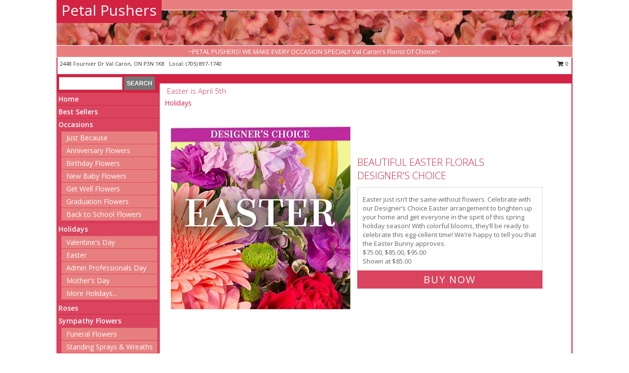

--- FILE ---
content_type: text/html; charset=UTF-8
request_url: https://www.petalpushersvalcaron.ca/easter-flowers.php
body_size: 16640
content:
		<!DOCTYPE html>
		<html xmlns="http://www.w3.org/1999/xhtml" xml:lang="en" lang="en" xmlns:fb="http://www.facebook.com/2008/fbml">
		<head>
			<title>Easter Flowers Val Caron, ON | Petal Pushers</title>
            <meta http-equiv="Content-Type" content="text/html; charset=UTF-8" />
            <meta name="description" content = "Easter Flowers from Petal Pushers - your local Val Caron, ON Florist &amp;amp; Flower Shop. Order Easter Flowers directly from Petal Pushers - your local Val Caron, ON florist and flower shop to save time and money." />
            <meta name="keywords" content = "Petal Pushers, Val Caron, ON, ON, easter, easter celebration, easter holiday, flowers, florist, flower shop" />

            <meta property="og:title" content="Petal Pushers" />
            <meta property="og:description" content="Easter Flowers from Petal Pushers - your local Val Caron, ON Florist &amp;amp; Flower Shop. Order Easter Flowers directly from Petal Pushers - your local Val Caron, ON florist and flower shop to save time and money." />
            <meta property="og:type" content="company" />
            <meta property="og:url" content="https://www.petalpushersvalcaron.ca/easter-flowers.php" />
            <meta property="og:site_name" content="Petal Pushers" >
            <meta property="og:image" content="">
            <meta property="og:image:secure_url" content="" >
            <meta property="fb:admins" content="1379470747" />
            <meta name="viewport" content="width=device-width, initial-scale=1">
            <link rel="apple-touch-icon" href="https://cdn.myfsn.com/myfsn/images/touch-icons/apple-touch-icon.png" />
            <link rel="apple-touch-icon" sizes="120x120" href="https://cdn.myfsn.com/myfsn/images/touch-icons/apple-touch-icon-120x120.png" />
            <link rel="apple-touch-icon" sizes="152x152" href="https://cdn.myfsn.com/myfsn/images/touch-icons/apple-touch-icon-152x152.png" />
            <link rel="apple-touch-icon" sizes="167x167" href="https://cdn.myfsn.com/myfsn/images/touch-icons/apple-touch-icon-167x167.png" />
            <link rel="apple-touch-icon" sizes="180x180" href="https://cdn.myfsn.com/myfsn/images/touch-icons/apple-touch-icon-180x180.png" />
            <link rel="icon" sizes="192x192" href="https://cdn.myfsn.com/myfsn/images/touch-icons/touch-icon-192x192.png">
			<link href="https://fonts.googleapis.com/css?family=Open+Sans:300,400,600&display=swap" rel="stylesheet" media="print" onload="this.media='all'; this.onload=null;" type="text/css">
			<link href="https://cdn.myfsn.com/js/jquery/slicknav/slicknav.min.css" rel="stylesheet" media="print" onload="this.media='all'; this.onload=null;" type="text/css">
			<link href="https://cdn.myfsn.com/js/jquery/jquery-ui-1.13.1-myfsn/jquery-ui.min.css" rel="stylesheet" media="print" onload="this.media='all'; this.onload=null;" type="text/css">
			<link href="https://cdn.myfsn.com/css/myfsn/base.css?v=191" rel="stylesheet" type="text/css">
			            <link rel="stylesheet" href="https://cdnjs.cloudflare.com/ajax/libs/font-awesome/5.15.4/css/all.min.css" media="print" onload="this.media='all'; this.onload=null;" type="text/css" integrity="sha384-DyZ88mC6Up2uqS4h/KRgHuoeGwBcD4Ng9SiP4dIRy0EXTlnuz47vAwmeGwVChigm" crossorigin="anonymous">
            <link href="https://cdn.myfsn.com/css/myfsn/templates/standard/standard.css.php?v=191&color=melon" rel="stylesheet" type="text/css" />            <link href="https://cdn.myfsn.com/css/myfsn/stylesMobile.css.php?v=191&solidColor1=535353&solidColor2=535353&pattern=florish-bg.png&multiColor=0&color=melon&template=standardTemplate" rel="stylesheet" type="text/css" media="(max-width: 974px)">

            <link rel="stylesheet" href="https://cdn.myfsn.com/js/myfsn/front-end-dist/assets/layout-classic-Cq4XolPY.css" />
<link rel="modulepreload" href="https://cdn.myfsn.com/js/myfsn/front-end-dist/assets/layout-classic-V2NgZUhd.js" />
<script type="module" src="https://cdn.myfsn.com/js/myfsn/front-end-dist/assets/layout-classic-V2NgZUhd.js"></script>

            			<link rel="canonical" href="https://www.petalpushersvalcaron.ca/easter-flowers.php" />
			<script type="text/javascript" src="https://cdn.myfsn.com/js/jquery/jquery-3.6.0.min.js"></script>
                            <script type="text/javascript" src="https://cdn.myfsn.com/js/jquery/jquery-migrate-3.3.2.min.js"></script>
            
            <script defer type="text/javascript" src="https://cdn.myfsn.com/js/jquery/jquery-ui-1.13.1-myfsn/jquery-ui.min.js"></script>
            <script> jQuery.noConflict(); $j = jQuery; </script>
            <script>
                var _gaq = _gaq || [];
            </script>

			<script type="text/javascript" src="https://cdn.myfsn.com/js/jquery/slicknav/jquery.slicknav.min.js"></script>
			<script defer type="text/javascript" src="https://cdn.myfsn.com/js/myfsnProductInfo.js?v=191"></script>

        <!-- Upgraded to XHR based Google Analytics Code -->
                <script async src="https://www.googletagmanager.com/gtag/js?id=G-FZQ29HWLRR"></script>
        <script>
            window.dataLayer = window.dataLayer || [];
            function gtag(){dataLayer.push(arguments);}
            gtag('js', new Date());

                            gtag('config', 'G-FZQ29HWLRR');
                                gtag('config', 'G-EMLZ5PGJB1');
                        </script>
                    <script>
				function toggleHolidays(){
					$j(".hiddenHoliday").toggle();
				}
				
				function ping_url(a) {
					try { $j.ajax({ url: a, type: 'POST' }); }
					catch(ex) { }
					return true;
				}
				
				$j(function(){
					$j(".cartCount").append($j(".shoppingCartLink>a").text());
				});

			</script>
            <script type="text/javascript">
    (function(c,l,a,r,i,t,y){
        c[a]=c[a]||function(){(c[a].q=c[a].q||[]).push(arguments)};
        t=l.createElement(r);t.async=1;t.src="https://www.clarity.ms/tag/"+i;
        y=l.getElementsByTagName(r)[0];y.parentNode.insertBefore(t,y);
    })(window, document, "clarity", "script", "mn7l8a9ns4");
</script><!-- Google Tag Manager -->
<script>(function(w,d,s,l,i){w[l]=w[l]||[];w[l].push({'gtm.start':
new Date().getTime(),event:'gtm.js'});var f=d.getElementsByTagName(s)[0],
j=d.createElement(s),dl=l!='dataLayer'?'&l='+l:'';j.async=true;j.src=
'https://www.googletagmanager.com/gtm.js?id='+i+dl;f.parentNode.insertBefore(j,f);
})(window,document,'script','dataLayer','GTM-KD6CXH29');</script>
<!-- End Google Tag Manager -->
<!-- Google Tag Manager (noscript) -->
<noscript><iframe src="https://www.googletagmanager.com/ns.html?id=GTM-KD6CXH29"
height="0" width="0" style="display:none;visibility:hidden"></iframe></noscript>
<!-- End Google Tag Manager (noscript) -->            <script type="application/ld+json">{"@context":"https:\/\/schema.org","@type":"LocalBusiness","@id":"https:\/\/www.petalpushersvalcaron.ca","name":"Petal Pushers","telephone":"7058971740","email":"petalpushersvalcaron@yahoo.ca","url":"https:\/\/www.petalpushersvalcaron.ca","priceRange":"35 - 700","address":{"@type":"PostalAddress","streetAddress":"2448 Fournier Dr","addressLocality":"Val Caron","addressRegion":"ON","postalCode":"P3N 1K8","addressCountry":"CA"},"geo":{"@type":"GeoCoordinates","latitude":"46.59525","longitude":"-81.01833"},"image":"https:\/\/cdn.atwilltech.com\/myfsn\/images\/touch-icons\/touch-icon-192x192.png","openingHoursSpecification":[{"@type":"OpeningHoursSpecification","dayOfWeek":"Monday","opens":"09:00:00","closes":"18:00:00"},{"@type":"OpeningHoursSpecification","dayOfWeek":"Tuesday","opens":"09:00:00","closes":"18:00:00"},{"@type":"OpeningHoursSpecification","dayOfWeek":"Wednesday","opens":"09:00:00","closes":"18:00:00"},{"@type":"OpeningHoursSpecification","dayOfWeek":"Thursday","opens":"09:00:00","closes":"18:00:00"},{"@type":"OpeningHoursSpecification","dayOfWeek":"Friday","opens":"09:00:00","closes":"18:00:00"},{"@type":"OpeningHoursSpecification","dayOfWeek":"Saturday","opens":"09:00:00","closes":"15:00:00"},{"@type":"OpeningHoursSpecification","dayOfWeek":"Sunday","opens":"00:00","closes":"00:00"}],"specialOpeningHoursSpecification":[],"sameAs":["https:\/\/goo.gl\/maps\/shTV2EJS47SA7ytf7"],"areaServed":{"@type":"Place","name":["Azilda","Blezard Valley","Capreol","Chelmsford","Hanmer","Val Caron","Val Therese"]}}</script>            <script type="application/ld+json">{"@context":"https:\/\/schema.org","@type":"Service","serviceType":"Florist","provider":{"@type":"LocalBusiness","@id":"https:\/\/www.petalpushersvalcaron.ca"}}</script>            <script type="application/ld+json">{"@context":"https:\/\/schema.org","@type":"BreadcrumbList","name":"Site Map","itemListElement":[{"@type":"ListItem","position":1,"item":{"name":"Home","@id":"https:\/\/www.petalpushersvalcaron.ca\/"}},{"@type":"ListItem","position":2,"item":{"name":"Best Sellers","@id":"https:\/\/www.petalpushersvalcaron.ca\/best-sellers.php"}},{"@type":"ListItem","position":3,"item":{"name":"Occasions","@id":"https:\/\/www.petalpushersvalcaron.ca\/all_occasions.php"}},{"@type":"ListItem","position":4,"item":{"name":"Just Because","@id":"https:\/\/www.petalpushersvalcaron.ca\/any_occasion.php"}},{"@type":"ListItem","position":5,"item":{"name":"Anniversary Flowers","@id":"https:\/\/www.petalpushersvalcaron.ca\/anniversary.php"}},{"@type":"ListItem","position":6,"item":{"name":"Birthday Flowers","@id":"https:\/\/www.petalpushersvalcaron.ca\/birthday.php"}},{"@type":"ListItem","position":7,"item":{"name":"New Baby Flowers","@id":"https:\/\/www.petalpushersvalcaron.ca\/new_baby.php"}},{"@type":"ListItem","position":8,"item":{"name":"Get Well Flowers","@id":"https:\/\/www.petalpushersvalcaron.ca\/get_well.php"}},{"@type":"ListItem","position":9,"item":{"name":"Graduation Flowers","@id":"https:\/\/www.petalpushersvalcaron.ca\/graduation-flowers"}},{"@type":"ListItem","position":10,"item":{"name":"Back to School Flowers","@id":"https:\/\/www.petalpushersvalcaron.ca\/back-to-school-flowers"}},{"@type":"ListItem","position":11,"item":{"name":"Holidays","@id":"https:\/\/www.petalpushersvalcaron.ca\/holidays.php"}},{"@type":"ListItem","position":12,"item":{"name":"Valentine's Day","@id":"https:\/\/www.petalpushersvalcaron.ca\/valentines-day-flowers.php"}},{"@type":"ListItem","position":13,"item":{"name":"Easter","@id":"https:\/\/www.petalpushersvalcaron.ca\/easter-flowers.php"}},{"@type":"ListItem","position":14,"item":{"name":"Admin Professionals Day","@id":"https:\/\/www.petalpushersvalcaron.ca\/admin-professionals-day-flowers.php"}},{"@type":"ListItem","position":15,"item":{"name":"Mother's Day","@id":"https:\/\/www.petalpushersvalcaron.ca\/mothers-day-flowers.php"}},{"@type":"ListItem","position":16,"item":{"name":"Father's Day","@id":"https:\/\/www.petalpushersvalcaron.ca\/fathers-day-flowers.php"}},{"@type":"ListItem","position":17,"item":{"name":"Rosh Hashanah","@id":"https:\/\/www.petalpushersvalcaron.ca\/rosh-hashanah.php"}},{"@type":"ListItem","position":18,"item":{"name":"Grandparents Day","@id":"https:\/\/www.petalpushersvalcaron.ca\/grandparents-day-flowers.php"}},{"@type":"ListItem","position":19,"item":{"name":"Thanksgiving (CAN)","@id":"https:\/\/www.petalpushersvalcaron.ca\/thanksgiving-flowers-can.php"}},{"@type":"ListItem","position":20,"item":{"name":"National Boss Day","@id":"https:\/\/www.petalpushersvalcaron.ca\/national-boss-day"}},{"@type":"ListItem","position":21,"item":{"name":"Sweetest Day","@id":"https:\/\/www.petalpushersvalcaron.ca\/holidays.php\/sweetest-day"}},{"@type":"ListItem","position":22,"item":{"name":"Halloween","@id":"https:\/\/www.petalpushersvalcaron.ca\/halloween-flowers.php"}},{"@type":"ListItem","position":23,"item":{"name":"Thanksgiving (USA)","@id":"https:\/\/www.petalpushersvalcaron.ca\/thanksgiving-flowers-usa.php"}},{"@type":"ListItem","position":24,"item":{"name":"Christmas","@id":"https:\/\/www.petalpushersvalcaron.ca\/christmas-flowers.php"}},{"@type":"ListItem","position":25,"item":{"name":"Roses","@id":"https:\/\/www.petalpushersvalcaron.ca\/roses.php"}},{"@type":"ListItem","position":26,"item":{"name":"Sympathy Flowers","@id":"https:\/\/www.petalpushersvalcaron.ca\/sympathy-flowers"}},{"@type":"ListItem","position":27,"item":{"name":"Funeral Flowers","@id":"https:\/\/www.petalpushersvalcaron.ca\/sympathy.php"}},{"@type":"ListItem","position":28,"item":{"name":"Standing Sprays & Wreaths","@id":"https:\/\/www.petalpushersvalcaron.ca\/sympathy-flowers\/standing-sprays"}},{"@type":"ListItem","position":29,"item":{"name":"Casket Flowers","@id":"https:\/\/www.petalpushersvalcaron.ca\/sympathy-flowers\/casket-flowers"}},{"@type":"ListItem","position":30,"item":{"name":"Sympathy Arrangements","@id":"https:\/\/www.petalpushersvalcaron.ca\/sympathy-flowers\/sympathy-arrangements"}},{"@type":"ListItem","position":31,"item":{"name":"Cremation and Memorial","@id":"https:\/\/www.petalpushersvalcaron.ca\/sympathy-flowers\/cremation-and-memorial"}},{"@type":"ListItem","position":32,"item":{"name":"For The Home","@id":"https:\/\/www.petalpushersvalcaron.ca\/sympathy-flowers\/for-the-home"}},{"@type":"ListItem","position":33,"item":{"name":"Seasonal","@id":"https:\/\/www.petalpushersvalcaron.ca\/seasonal.php"}},{"@type":"ListItem","position":34,"item":{"name":"Winter Flowers","@id":"https:\/\/www.petalpushersvalcaron.ca\/winter-flowers.php"}},{"@type":"ListItem","position":35,"item":{"name":"Spring Flowers","@id":"https:\/\/www.petalpushersvalcaron.ca\/spring-flowers.php"}},{"@type":"ListItem","position":36,"item":{"name":"Summer Flowers","@id":"https:\/\/www.petalpushersvalcaron.ca\/summer-flowers.php"}},{"@type":"ListItem","position":37,"item":{"name":"Fall Flowers","@id":"https:\/\/www.petalpushersvalcaron.ca\/fall-flowers.php"}},{"@type":"ListItem","position":38,"item":{"name":"Plants","@id":"https:\/\/www.petalpushersvalcaron.ca\/plants.php"}},{"@type":"ListItem","position":39,"item":{"name":"Modern\/Tropical Designs","@id":"https:\/\/www.petalpushersvalcaron.ca\/high-styles"}},{"@type":"ListItem","position":40,"item":{"name":"Gift Baskets","@id":"https:\/\/www.petalpushersvalcaron.ca\/gift-baskets"}},{"@type":"ListItem","position":41,"item":{"name":"Wedding Flowers","@id":"https:\/\/www.petalpushersvalcaron.ca\/wedding-flowers"}},{"@type":"ListItem","position":42,"item":{"name":"Wedding Bouquets","@id":"https:\/\/www.petalpushersvalcaron.ca\/wedding-bouquets"}},{"@type":"ListItem","position":43,"item":{"name":"Wedding Party Flowers","@id":"https:\/\/www.petalpushersvalcaron.ca\/wedding-party-flowers"}},{"@type":"ListItem","position":44,"item":{"name":"Reception Flowers","@id":"https:\/\/www.petalpushersvalcaron.ca\/reception-flowers"}},{"@type":"ListItem","position":45,"item":{"name":"Ceremony Flowers","@id":"https:\/\/www.petalpushersvalcaron.ca\/ceremony-flowers"}},{"@type":"ListItem","position":46,"item":{"name":"Patriotic Flowers","@id":"https:\/\/www.petalpushersvalcaron.ca\/patriotic-flowers"}},{"@type":"ListItem","position":47,"item":{"name":"Prom Flowers","@id":"https:\/\/www.petalpushersvalcaron.ca\/prom-flowers"}},{"@type":"ListItem","position":48,"item":{"name":"Corsages","@id":"https:\/\/www.petalpushersvalcaron.ca\/prom-flowers\/corsages"}},{"@type":"ListItem","position":49,"item":{"name":"Boutonnieres","@id":"https:\/\/www.petalpushersvalcaron.ca\/prom-flowers\/boutonnieres"}},{"@type":"ListItem","position":50,"item":{"name":"Hairpieces & Handheld Bouquets","@id":"https:\/\/www.petalpushersvalcaron.ca\/prom-flowers\/hairpieces-handheld-bouquets"}},{"@type":"ListItem","position":51,"item":{"name":"En Espa\u00f1ol","@id":"https:\/\/www.petalpushersvalcaron.ca\/en-espanol.php"}},{"@type":"ListItem","position":52,"item":{"name":"Love & Romance","@id":"https:\/\/www.petalpushersvalcaron.ca\/love-romance"}},{"@type":"ListItem","position":53,"item":{"name":"About Us","@id":"https:\/\/www.petalpushersvalcaron.ca\/about_us.php"}},{"@type":"ListItem","position":54,"item":{"name":"Luxury","@id":"https:\/\/www.petalpushersvalcaron.ca\/luxury"}},{"@type":"ListItem","position":55,"item":{"name":"Reviews","@id":"https:\/\/www.petalpushersvalcaron.ca\/reviews.php"}},{"@type":"ListItem","position":56,"item":{"name":"Custom Orders","@id":"https:\/\/www.petalpushersvalcaron.ca\/custom_orders.php"}},{"@type":"ListItem","position":57,"item":{"name":"Special Offers","@id":"https:\/\/www.petalpushersvalcaron.ca\/special_offers.php"}},{"@type":"ListItem","position":58,"item":{"name":"Contact Us","@id":"https:\/\/www.petalpushersvalcaron.ca\/contact_us.php"}},{"@type":"ListItem","position":59,"item":{"name":"Flower Delivery","@id":"https:\/\/www.petalpushersvalcaron.ca\/flower-delivery.php"}},{"@type":"ListItem","position":60,"item":{"name":"Funeral Home Flower Delivery","@id":"https:\/\/www.petalpushersvalcaron.ca\/funeral-home-delivery.php"}},{"@type":"ListItem","position":61,"item":{"name":"Hospital Flower Delivery","@id":"https:\/\/www.petalpushersvalcaron.ca\/hospital-delivery.php"}},{"@type":"ListItem","position":62,"item":{"name":"Site Map","@id":"https:\/\/www.petalpushersvalcaron.ca\/site_map.php"}},{"@type":"ListItem","position":63,"item":{"name":"COVID-19-Update","@id":"https:\/\/www.petalpushersvalcaron.ca\/covid-19-update"}},{"@type":"ListItem","position":64,"item":{"name":"Pricing & Substitution Policy","@id":"https:\/\/www.petalpushersvalcaron.ca\/pricing-substitution-policy"}}]}</script>		</head>
		<body>
        		<div id="wrapper" class="js-nav-popover-boundary">
        <button onclick="window.location.href='#content'" class="skip-link">Skip to Main Content</button>
		<div style="font-size:22px;padding-top:1rem;display:none;" class='topMobileLink topMobileLeft'>
			<a style="text-decoration:none;display:block; height:45px;" onclick="return ping_url('/request/trackPhoneClick.php?clientId=149854&number=7058971740');" href="tel:+1-705-897-1740">
				<span style="vertical-align: middle;" class="fas fa-mobile fa-2x"></span>
					<span>(705) 897-1740</span>
			</a>
		</div>
		<div style="font-size:22px;padding-top:1rem;display:none;" class='topMobileLink topMobileRight'>
			<a href="#" onclick="$j('.shoppingCartLink').submit()" role="button" class='hoverLink' aria-label="View Items in Cart" style='font-weight: normal;
				text-decoration: none; font-size:22px;display:block; height:45px;'>
				<span style='padding-right:15px;' class='fa fa-shopping-cart fa-lg' aria-hidden='true'></span>
                <span class='cartCount' style='text-transform: none;'></span>
            </a>
		</div>
        <header><div class='socHeaderMsg'></div>		<div id="header">
			<div id="flowershopInfo">
				<div id="infoText">
					<h1 id="title"><a tabindex="1" href="https://www.petalpushersvalcaron.ca">Petal Pushers</a></h1>
				</div>
			</div>
			<div id="tagline">~PETAL PUSHERS! WE MAKE EVERY OCCASION SPECIAL!!  Val Caron's Florist Of Choice!~</div>
		</div>	<div style="clear:both"></div>
		<div id="address">
		            <div style="float: right">
                <form class="shoppingCartLink" action="https://www.petalpushersvalcaron.ca/Shopping_Cart.php" method="post" style="display:inline-block;">
                <input type="hidden" name="cartId" value="">
                <input type="hidden" name="sessionId" value="">
                <input type="hidden" name="shop_id" value="7058971740">
                <input type="hidden" name="order_src" value="">
                <input type="hidden" name="url_promo" value="">
                    <a href="#" class="shoppingCartText" onclick="$j('.shoppingCartLink').submit()" role="button" aria-label="View Items in Cart">
                    <span class="fa fa-shopping-cart fa-fw" aria-hidden="true"></span>
                    0                    </a>
                </form>
            </div>
                    <div style="float:left;">
            <span><span>2448 Fournier Dr </span><span>Val Caron</span>, <span class="region">ON</span> <span class="postal-code">P3N 1K8</span></span>            <span>&nbsp Local: </span>        <a  class="phoneNumberLink" href='tel: +1-705-897-1740' aria-label="Call local number: +1-705-897-1740"
            onclick="return ping_url('/request/trackPhoneClick.php?clientId=149854&number=7058971740');" >
            (705) 897-1740        </a>
                    </div>
				<div style="clear:both"></div>
		</div>
		<div style="clear:both"></div>
		</header>			<div class="contentNavWrapper">
			<div id="navigation">
								<div class="navSearch">
										<form action="https://www.petalpushersvalcaron.ca/search_site.php" method="get" role="search" aria-label="Product">
						<input type="text" class="myFSNSearch" aria-label="Product Search" title='Product Search' name="myFSNSearch" value="" >
						<input type="submit" value="SEARCH">
					</form>
									</div>
								<div style="clear:both"></div>
                <nav aria-label="Site">
                    <ul id="mainMenu">
                    <li class="hideForFull">
                        <a class='mobileDialogLink' onclick="return ping_url('/request/trackPhoneClick.php?clientId=149854&number=7058971740');" href="tel:+1-705-897-1740">
                            <span style="vertical-align: middle;" class="fas fa-mobile fa-2x"></span>
                            <span>(705) 897-1740</span>
                        </a>
                    </li>
                    <li class="hideForFull">
                        <div class="mobileNavSearch">
                                                        <form id="mobileSearchForm" action="https://www.petalpushersvalcaron.ca/search_site.php" method="get" role="search" aria-label="Product">
                                <input type="text" title='Product Search' aria-label="Product Search" class="myFSNSearch" name="myFSNSearch">
                                <img style="width:32px;display:inline-block;vertical-align:middle;cursor:pointer" src="https://cdn.myfsn.com/myfsn/images/mag-glass.png" alt="search" onclick="$j('#mobileSearchForm').submit()">
                            </form>
                                                    </div>
                    </li>

                    <li><a href="https://www.petalpushersvalcaron.ca/" title="Home" style="text-decoration: none;">Home</a></li><li><a href="https://www.petalpushersvalcaron.ca/best-sellers.php" title="Best Sellers" style="text-decoration: none;">Best Sellers</a></li><li><a href="https://www.petalpushersvalcaron.ca/all_occasions.php" title="Occasions" style="text-decoration: none;">Occasions</a><ul><li><a href="https://www.petalpushersvalcaron.ca/any_occasion.php" title="Just Because">Just Because</a></li>
<li><a href="https://www.petalpushersvalcaron.ca/anniversary.php" title="Anniversary Flowers">Anniversary Flowers</a></li>
<li><a href="https://www.petalpushersvalcaron.ca/birthday.php" title="Birthday Flowers">Birthday Flowers</a></li>
<li><a href="https://www.petalpushersvalcaron.ca/new_baby.php" title="New Baby Flowers">New Baby Flowers</a></li>
<li><a href="https://www.petalpushersvalcaron.ca/get_well.php" title="Get Well Flowers">Get Well Flowers</a></li>
<li><a href="https://www.petalpushersvalcaron.ca/graduation-flowers" title="Graduation Flowers">Graduation Flowers</a></li>
<li><a href="https://www.petalpushersvalcaron.ca/back-to-school-flowers" title="Back to School Flowers">Back to School Flowers</a></li>
</ul></li><li><a href="https://www.petalpushersvalcaron.ca/holidays.php" title="Holidays" style="text-decoration: none;">Holidays</a><ul><li><a href="https://www.petalpushersvalcaron.ca/valentines-day-flowers.php" title="Valentine's Day">Valentine's Day</a></li>
<li><a href="https://www.petalpushersvalcaron.ca/easter-flowers.php" title="Easter">Easter</a></li>
<li><a href="https://www.petalpushersvalcaron.ca/admin-professionals-day-flowers.php" title="Admin Professionals Day">Admin Professionals Day</a></li>
<li><a href="https://www.petalpushersvalcaron.ca/mothers-day-flowers.php" title="Mother's Day">Mother's Day</a></li>
<li><a role='button' name='holidays' href='javascript:' onclick='toggleHolidays()' title="Holidays">More Holidays...</a></li>
<li class="hiddenHoliday"><a href="https://www.petalpushersvalcaron.ca/fathers-day-flowers.php"  title="Father's Day">Father's Day</a></li>
<li class="hiddenHoliday"><a href="https://www.petalpushersvalcaron.ca/rosh-hashanah.php"  title="Rosh Hashanah">Rosh Hashanah</a></li>
<li class="hiddenHoliday"><a href="https://www.petalpushersvalcaron.ca/grandparents-day-flowers.php"  title="Grandparents Day">Grandparents Day</a></li>
<li class="hiddenHoliday"><a href="https://www.petalpushersvalcaron.ca/thanksgiving-flowers-can.php"  title="Thanksgiving (CAN)">Thanksgiving (CAN)</a></li>
<li class="hiddenHoliday"><a href="https://www.petalpushersvalcaron.ca/national-boss-day"  title="National Boss Day">National Boss Day</a></li>
<li class="hiddenHoliday"><a href="https://www.petalpushersvalcaron.ca/holidays.php/sweetest-day"  title="Sweetest Day">Sweetest Day</a></li>
<li class="hiddenHoliday"><a href="https://www.petalpushersvalcaron.ca/halloween-flowers.php"  title="Halloween">Halloween</a></li>
<li class="hiddenHoliday"><a href="https://www.petalpushersvalcaron.ca/thanksgiving-flowers-usa.php"  title="Thanksgiving (USA)">Thanksgiving (USA)</a></li>
<li class="hiddenHoliday"><a href="https://www.petalpushersvalcaron.ca/christmas-flowers.php"  title="Christmas">Christmas</a></li>
</ul></li><li><a href="https://www.petalpushersvalcaron.ca/roses.php" title="Roses" style="text-decoration: none;">Roses</a></li><li><a href="https://www.petalpushersvalcaron.ca/sympathy-flowers" title="Sympathy Flowers" style="text-decoration: none;">Sympathy Flowers</a><ul><li><a href="https://www.petalpushersvalcaron.ca/sympathy.php" title="Funeral Flowers">Funeral Flowers</a></li>
<li><a href="https://www.petalpushersvalcaron.ca/sympathy-flowers/standing-sprays" title="Standing Sprays & Wreaths">Standing Sprays & Wreaths</a></li>
<li><a href="https://www.petalpushersvalcaron.ca/sympathy-flowers/casket-flowers" title="Casket Flowers">Casket Flowers</a></li>
<li><a href="https://www.petalpushersvalcaron.ca/sympathy-flowers/sympathy-arrangements" title="Sympathy Arrangements">Sympathy Arrangements</a></li>
<li><a href="https://www.petalpushersvalcaron.ca/sympathy-flowers/cremation-and-memorial" title="Cremation and Memorial">Cremation and Memorial</a></li>
<li><a href="https://www.petalpushersvalcaron.ca/sympathy-flowers/for-the-home" title="For The Home">For The Home</a></li>
</ul></li><li><a href="https://www.petalpushersvalcaron.ca/seasonal.php" title="Seasonal" style="text-decoration: none;">Seasonal</a><ul><li><a href="https://www.petalpushersvalcaron.ca/winter-flowers.php" title="Winter Flowers">Winter Flowers</a></li>
<li><a href="https://www.petalpushersvalcaron.ca/spring-flowers.php" title="Spring Flowers">Spring Flowers</a></li>
<li><a href="https://www.petalpushersvalcaron.ca/summer-flowers.php" title="Summer Flowers">Summer Flowers</a></li>
<li><a href="https://www.petalpushersvalcaron.ca/fall-flowers.php" title="Fall Flowers">Fall Flowers</a></li>
</ul></li><li><a href="https://www.petalpushersvalcaron.ca/plants.php" title="Plants" style="text-decoration: none;">Plants</a></li><li><a href="https://www.petalpushersvalcaron.ca/high-styles" title="Modern/Tropical Designs" style="text-decoration: none;">Modern/Tropical Designs</a></li><li><a href="https://www.petalpushersvalcaron.ca/gift-baskets" title="Gift Baskets" style="text-decoration: none;">Gift Baskets</a></li><li><a href="https://www.petalpushersvalcaron.ca/wedding-flowers" title="Wedding Flowers" style="text-decoration: none;">Wedding Flowers</a></li><li><a href="https://www.petalpushersvalcaron.ca/wedding-bouquets" title="Wedding Bouquets" style="text-decoration: none;">Wedding Bouquets</a></li><li><a href="https://www.petalpushersvalcaron.ca/wedding-party-flowers" title="Wedding Party Flowers" style="text-decoration: none;">Wedding Party Flowers</a></li><li><a href="https://www.petalpushersvalcaron.ca/reception-flowers" title="Reception Flowers" style="text-decoration: none;">Reception Flowers</a></li><li><a href="https://www.petalpushersvalcaron.ca/ceremony-flowers" title="Ceremony Flowers" style="text-decoration: none;">Ceremony Flowers</a></li><li><a href="https://www.petalpushersvalcaron.ca/patriotic-flowers" title="Patriotic Flowers" style="text-decoration: none;">Patriotic Flowers</a></li><li><a href="https://www.petalpushersvalcaron.ca/prom-flowers" title="Prom Flowers" style="text-decoration: none;">Prom Flowers</a><ul><li><a href="https://www.petalpushersvalcaron.ca/prom-flowers/corsages" title="Corsages">Corsages</a></li>
<li><a href="https://www.petalpushersvalcaron.ca/prom-flowers/boutonnieres" title="Boutonnieres">Boutonnieres</a></li>
<li><a href="https://www.petalpushersvalcaron.ca/prom-flowers/hairpieces-handheld-bouquets" title="Hairpieces & Handheld Bouquets">Hairpieces & Handheld Bouquets</a></li>
</ul></li><li><a href="https://www.petalpushersvalcaron.ca/en-espanol.php" title="En Español" style="text-decoration: none;">En Español</a></li><li><a href="https://www.petalpushersvalcaron.ca/love-romance" title="Love & Romance" style="text-decoration: none;">Love & Romance</a></li><li><a href="https://www.petalpushersvalcaron.ca/about_us.php" title="About Us" style="text-decoration: none;">About Us</a></li><li><a href="https://www.petalpushersvalcaron.ca/luxury" title="Luxury" style="text-decoration: none;">Luxury</a></li><li><a href="https://www.petalpushersvalcaron.ca/custom_orders.php" title="Custom Orders" style="text-decoration: none;">Custom Orders</a></li><li><a href="https://www.petalpushersvalcaron.ca/covid-19-update" title="COVID-19-Update" style="text-decoration: none;">COVID-19-Update</a></li><li><a href="https://www.petalpushersvalcaron.ca/pricing-substitution-policy" title="Pricing & Substitution Policy" style="text-decoration: none;">Pricing & Substitution Policy</a></li>                    </ul>
                </nav>
			<div style='margin-top:10px;margin-bottom:10px'></div></div><br>    <style>
        .visually-hidden:not(:focus):not(:active) {
            border: 0;
            clip: rect(0, 0, 0, 0);
            height: 1px;
            margin: -1px;
            overflow: hidden;
            padding: 0;
            position: absolute;
            white-space: nowrap;
            width: 1px;
        }
    </style>
    <main id="content">
        <div id="pageTitle">Easter is April 5th</div>

        <div itemprop="breadcrumb" class="breadCrumb"><a href="https://www.petalpushersvalcaron.ca/holidays.php">Holidays</a></div><section aria-label="Product Set" class="productWrapper"><h2 class="visually-hidden">Product Set</h2><div style="text-align: center"><script type="application/ld+json">{"@context":"https:\/\/schema.org","@type":"Product","name":"BEAUTIFUL EASTER FLORALS","brand":{"@type":"Brand","name":"Petal Pushers"},"image":"https:\/\/cdn.myfsn.com\/flowerdatabase\/b\/beautiful-easter-florals-designers-choice-DC10160120.300.jpg","description":"Easter just isn\u2019t the same without flowers. Celebrate with our Designer\u2019s Choice Easter arrangement to brighten up your home and get everyone in the spirit of this spring holiday season! With colorful blooms, they\u2019ll be ready to celebrate this egg-cellent time! We\u2019re happy to tell you that the Easter Bunny approves.","mpn":"DC10160120","sku":"DC10160120","offers":[{"@type":"AggregateOffer","lowPrice":"75.00","highPrice":"95.00","priceCurrency":"CAD","offerCount":"1"},{"@type":"Offer","price":"75.00","url":"95.00","priceCurrency":"CAD","availability":"https:\/\/schema.org\/InStock","priceValidUntil":"2100-12-31"}]}</script>                <!-- Begin Feature -->
                                <div style="clear:both"></div>
                <div class="feature">
                    <a href="https://www.petalpushersvalcaron.ca/product/dc10160120/beautiful-easter-florals" aria-label="View Beautiful Easter Florals Designer&#039;s Choice Info">
                        <div class="premiumFeatureFrame" style="position:relative;"><img
                                    src="https://cdn.myfsn.com/flowerdatabase/b/beautiful-easter-florals-designers-choice-DC10160120.365.jpg"
                                                                            width="365"
                                        height="442"
                                                                        alt="Beautiful Easter Florals Designer&#039;s Choice in Val Caron, ON | Petal Pushers"
                                    title="Beautiful Easter Florals Designer&#039;s Choice in Val Caron, ON | Petal Pushers"/>
                        </div>
                    </a>
                    <script type="application/ld+json">{"@context":"https:\/\/schema.org","@type":"Product","name":"BEAUTIFUL EASTER FLORALS","brand":{"@type":"Brand","name":"Petal Pushers"},"image":"https:\/\/cdn.myfsn.com\/flowerdatabase\/b\/beautiful-easter-florals-designers-choice-DC10160120.300.jpg","description":"Easter just isn\u2019t the same without flowers. Celebrate with our Designer\u2019s Choice Easter arrangement to brighten up your home and get everyone in the spirit of this spring holiday season! With colorful blooms, they\u2019ll be ready to celebrate this egg-cellent time! We\u2019re happy to tell you that the Easter Bunny approves.","mpn":"DC10160120","sku":"DC10160120","offers":[{"@type":"AggregateOffer","lowPrice":"75.00","highPrice":"95.00","priceCurrency":"CAD","offerCount":"1"},{"@type":"Offer","price":"75.00","url":"95.00","priceCurrency":"CAD","availability":"https:\/\/schema.org\/InStock","priceValidUntil":"2100-12-31"}]}</script>                    <div class="productInfo" style="z-index:2">
                        <div role="heading" aria-level="3" aria-label="Featured Product: Beautiful Easter Florals Designer&#039;s Choice">
                            <div class="title"
                                 style="margin-bottom: 0;">Beautiful Easter Florals</div>
                            <div class="title" style="margin-top: 0;">Designer's Choice</div>
                        </div>

                        <div class="featuredText">Easter just isn’t the same without flowers. Celebrate with our Designer’s Choice Easter arrangement to brighten up your home and get everyone in the spirit of this spring holiday season! With colorful blooms, they’ll be ready to celebrate this egg-cellent time! We’re happy to tell you that the Easter Bunny approves.                                                            <div style="text-align:left">
                                    <span class='priceString'>$75.00, $85.00, $95.00<br/>Shown at $85.00</span>                                </div>
                                                    </div>
                        <div class="mobileFeature">
                                                        <span class="shownAtString">Shown at $85.00                            </span>
                                                        <div class="mobileFeatureUrgeToBuy">
                                                        </div>
                        </div>
                        <div class="button" style="z-index:0">
                                                            <a class="featureButton adaOnHoverFeatureBackgroundColor adaButtonTextColor"
                                   style="outline-offset: -10px;"
                                   aria-label="Buy Beautiful Easter Florals Designer&#039;s Choice for $85.00"
                                   href="https://www.petalpushersvalcaron.ca/Add_Product.php?strPhotoID=DC10160120&amp;price_selected=2&amp;page_id=35">Buy Now</a>
                                                        </div>
                    </div>
                </div>
            <script type="application/ld+json">{"@context":"https:\/\/schema.org","@type":"Product","name":"PETITE YELLOW","brand":{"@type":"Brand","name":"Petal Pushers"},"image":"https:\/\/cdn.myfsn.com\/flowerdatabase\/p\/petite-yellow-flower-arrangement-VA05519.300.jpg","description":"A delightful little arrangement, Petite Yellow packs an uplifting punch. Yellow gerberas, lilies, and button poms will put a smile on their faces in no time! Send them some happiness with an adorable flower arrangement that is full of cheerful blooms. It doesn\u2019t take much to make these flowers look good!","mpn":"VA05519","sku":"VA05519","offers":[{"@type":"AggregateOffer","lowPrice":"60.00","highPrice":"90.00","priceCurrency":"CAD","offerCount":"1"},{"@type":"Offer","price":"60.00","url":"90.00","priceCurrency":"CAD","availability":"https:\/\/schema.org\/InStock","priceValidUntil":"2100-12-31"}]}</script>                <!-- Begin Feature -->
                                <div style="clear:both"></div>
                <div class="feature">
                    <a href="https://www.petalpushersvalcaron.ca/product/va05519/petite-yellow" aria-label="View Petite Yellow Flower Arrangement Info">
                        <div class="premiumFeatureFrame" style="position:relative;"><img
                                    src="https://cdn.myfsn.com/flowerdatabase/p/petite-yellow-flower-arrangement-VA05519.365.jpg"
                                                                            width="365"
                                        height="442"
                                                                        alt="Petite Yellow Flower Arrangement in Val Caron, ON | Petal Pushers"
                                    title="Petite Yellow Flower Arrangement in Val Caron, ON | Petal Pushers"/>
                        </div>
                    </a>
                    <script type="application/ld+json">{"@context":"https:\/\/schema.org","@type":"Product","name":"PETITE YELLOW","brand":{"@type":"Brand","name":"Petal Pushers"},"image":"https:\/\/cdn.myfsn.com\/flowerdatabase\/p\/petite-yellow-flower-arrangement-VA05519.300.jpg","description":"A delightful little arrangement, Petite Yellow packs an uplifting punch. Yellow gerberas, lilies, and button poms will put a smile on their faces in no time! Send them some happiness with an adorable flower arrangement that is full of cheerful blooms. It doesn\u2019t take much to make these flowers look good!","mpn":"VA05519","sku":"VA05519","offers":[{"@type":"AggregateOffer","lowPrice":"60.00","highPrice":"90.00","priceCurrency":"CAD","offerCount":"1"},{"@type":"Offer","price":"60.00","url":"90.00","priceCurrency":"CAD","availability":"https:\/\/schema.org\/InStock","priceValidUntil":"2100-12-31"}]}</script>                    <div class="productInfo" style="z-index:2">
                        <div role="heading" aria-level="3" aria-label="Featured Product: Petite Yellow Flower Arrangement">
                            <div class="title"
                                 style="margin-bottom: 0;">Petite Yellow</div>
                            <div class="title" style="margin-top: 0;">Flower Arrangement</div>
                        </div>

                        <div class="featuredText">A delightful little arrangement, Petite Yellow packs an uplifting punch. Yellow gerberas, lilies, and button poms will put a smile on their faces in no time! Send them some happiness with an adorable flower arrangement that is full of cheerful blooms. It doesn’t take much to make these flowers look good!                                                            <div style="text-align:left">
                                    <span class='priceString'>$60.00, $75.00, $90.00<br/>Shown at $75.00</span>                                </div>
                                                    </div>
                        <div class="mobileFeature">
                                                        <span class="shownAtString">Shown at $75.00                            </span>
                                                        <div class="mobileFeatureUrgeToBuy">
                                                        </div>
                        </div>
                        <div class="button" style="z-index:0">
                                                            <a class="featureButton adaOnHoverFeatureBackgroundColor adaButtonTextColor"
                                   style="outline-offset: -10px;"
                                   aria-label="Buy Petite Yellow Flower Arrangement for $75.00"
                                   href="https://www.petalpushersvalcaron.ca/Add_Product.php?strPhotoID=VA05519&amp;price_selected=2&amp;page_id=35">Buy Now</a>
                                                        </div>
                    </div>
                </div>
            <script type="application/ld+json">{"@context":"https:\/\/schema.org","@type":"Product","name":"FILLED WITH DELIGHT","brand":{"@type":"Brand","name":"Petal Pushers"},"image":"https:\/\/cdn.myfsn.com\/flowerdatabase\/_\/8b83-VA112318.300.jpg","description":"Forget about peaches and cream! This arrangement is filled with peaches and dreams! The dreamy blue hydrangeas, marvelous peach gerberas, and lovely peach lilies are sure to dazzle. Perfect for any occasion, this arrangement will have them Filled with Delight!","mpn":"VA112318","sku":"VA112318","offers":[{"@type":"AggregateOffer","lowPrice":"70.00","highPrice":"90.00","priceCurrency":"CAD","offerCount":"1"},{"@type":"Offer","price":"70.00","url":"90.00","priceCurrency":"CAD","availability":"https:\/\/schema.org\/InStock","priceValidUntil":"2100-12-31"}]}</script>
            <div class="product_new productExtraLarge">
                <div class="prodImageContainerXL">
                    <a href="https://www.petalpushersvalcaron.ca/product/va112318/filled-with-delight" aria-label="View Filled with Delight Vase Arrangement  Info">
                        <img class="productImageExtraLarge"
                                                    width="300"
                            height="363"
                                                src="https://cdn.myfsn.com/flowerdatabase/_/8b83-VA112318.300.jpg"
                        alt="Filled with Delight Vase Arrangement "
                        />
                    </a>
                </div>
                <div class="productSubImageText">
                                        <div class='namePriceString'>
                        <span role="heading" aria-level="3" aria-label="FILLED WITH DELIGHT VASE ARRANGEMENT "
                              style='text-align: left;float: left;text-overflow: ellipsis;
                                width: 67%; white-space: nowrap; overflow: hidden'>FILLED WITH DELIGHT</span>
                        <span style='float: right;text-align: right; width:33%;'> $80.00</span>
                    </div>
                    <div style='clear: both'></div>
                    </div>
                    
                <div class="buttonSection adaOnHoverBackgroundColor">
                    <div style="display: inline-block; text-align: center; height: 100%">
                        <div class="button" style="display: inline-block; font-size: 16px; width: 100%; height: 100%;">
                                                            <a style="height: 100%; width: 100%" class="prodButton adaButtonTextColor" title="Buy Now"
                                   href="https://www.petalpushersvalcaron.ca/Add_Product.php?strPhotoID=VA112318&amp;price_selected=2&amp;page_id=35"
                                   aria-label="Buy FILLED WITH DELIGHT Now for  $80.00">
                                    Buy Now                                </a>
                                                        </div>
                    </div>
                </div>
            </div>
            <script type="application/ld+json">{"@context":"https:\/\/schema.org","@type":"Product","name":"PREMIUM EASTER FLORALS","brand":{"@type":"Brand","name":"Petal Pushers"},"image":"https:\/\/cdn.myfsn.com\/flowerdatabase\/p\/premium-easter-florals-designers-choice-PDC10150520.300.jpg","description":"Easter is a time filled with beautiful pastels and fresh blooms, so send stunning flowers to someone you love! This Easter arrangement is the perfect way to add an extra bit of class to your home for the spring season. Send our Premium Designer\u2019s Choice arrangement for the cutest holiday of all!","mpn":"PDC10150520","sku":"PDC10150520","offers":[{"@type":"AggregateOffer","lowPrice":"85.00","highPrice":"105.00","priceCurrency":"CAD","offerCount":"1"},{"@type":"Offer","price":"85.00","url":"105.00","priceCurrency":"CAD","availability":"https:\/\/schema.org\/InStock","priceValidUntil":"2100-12-31"}]}</script>
            <div class="product_new productExtraLarge">
                <div class="prodImageContainerXL">
                    <a href="https://www.petalpushersvalcaron.ca/product/pdc10150520/premium-easter-florals" aria-label="View Premium Easter Florals Designer&#039;s Choice Info">
                        <img class="productImageExtraLarge"
                                                    width="300"
                            height="363"
                                                src="https://cdn.myfsn.com/flowerdatabase/p/premium-easter-florals-designers-choice-PDC10150520.300.jpg"
                        alt="Premium Easter Florals Designer&#039;s Choice"
                        />
                    </a>
                </div>
                <div class="productSubImageText">
                                        <div class='namePriceString'>
                        <span role="heading" aria-level="3" aria-label="PREMIUM EASTER FLORALS DESIGNER&#039;S CHOICE"
                              style='text-align: left;float: left;text-overflow: ellipsis;
                                width: 67%; white-space: nowrap; overflow: hidden'>PREMIUM EASTER FLORALS</span>
                        <span style='float: right;text-align: right; width:33%;'> $95.00</span>
                    </div>
                    <div style='clear: both'></div>
                    </div>
                    
                <div class="buttonSection adaOnHoverBackgroundColor">
                    <div style="display: inline-block; text-align: center; height: 100%">
                        <div class="button" style="display: inline-block; font-size: 16px; width: 100%; height: 100%;">
                                                            <a style="height: 100%; width: 100%" class="prodButton adaButtonTextColor" title="Buy Now"
                                   href="https://www.petalpushersvalcaron.ca/Add_Product.php?strPhotoID=PDC10150520&amp;price_selected=2&amp;page_id=35"
                                   aria-label="Buy PREMIUM EASTER FLORALS Now for  $95.00">
                                    Buy Now                                </a>
                                                        </div>
                    </div>
                </div>
            </div>
            <script type="application/ld+json">{"@context":"https:\/\/schema.org","@type":"Product","name":"AFTERNOON GARDEN","brand":{"@type":"Brand","name":"Petal Pushers"},"image":"https:\/\/cdn.myfsn.com\/flowerdatabase\/a\/afternoon-garden-floral-arrangement-VA051124.300.webp","description":"This cheerful arrangement is bursting with vibrant hues of yellow, orange, and purple irises. Afternoon Garden captures the essence of a sunlit garden with its mini carnations, irises, stock, and more, bringing warmth and joy to any space. Perfect for brightening someone&#039;s day, add a splash of color and a touch of happiness to any occasion.","mpn":"VA051124","sku":"VA051124","offers":[{"@type":"AggregateOffer","lowPrice":"65.00","highPrice":"95.00","priceCurrency":"CAD","offerCount":"1"},{"@type":"Offer","price":"65.00","url":"95.00","priceCurrency":"CAD","availability":"https:\/\/schema.org\/InStock","priceValidUntil":"2100-12-31"}]}</script>
            <div class="product_new productExtraLarge">
                <div class="prodImageContainerXL">
                    <a href="https://www.petalpushersvalcaron.ca/product/va051124/afternoon-garden" aria-label="View Afternoon Garden Floral Arrangement Info">
                        <img class="productImageExtraLarge"
                                                    width="300"
                            height="363"
                                                src="https://cdn.myfsn.com/flowerdatabase/a/afternoon-garden-floral-arrangement-VA051124.300.webp"
                        alt="Afternoon Garden Floral Arrangement"
                        />
                    </a>
                </div>
                <div class="productSubImageText">
                                        <div class='namePriceString'>
                        <span role="heading" aria-level="3" aria-label="AFTERNOON GARDEN FLORAL ARRANGEMENT"
                              style='text-align: left;float: left;text-overflow: ellipsis;
                                width: 67%; white-space: nowrap; overflow: hidden'>AFTERNOON GARDEN</span>
                        <span style='float: right;text-align: right; width:33%;'> $80.00</span>
                    </div>
                    <div style='clear: both'></div>
                    </div>
                    
                <div class="buttonSection adaOnHoverBackgroundColor">
                    <div style="display: inline-block; text-align: center; height: 100%">
                        <div class="button" style="display: inline-block; font-size: 16px; width: 100%; height: 100%;">
                                                            <a style="height: 100%; width: 100%" class="prodButton adaButtonTextColor" title="Buy Now"
                                   href="https://www.petalpushersvalcaron.ca/Add_Product.php?strPhotoID=VA051124&amp;price_selected=2&amp;page_id=35"
                                   aria-label="Buy AFTERNOON GARDEN Now for  $80.00">
                                    Buy Now                                </a>
                                                        </div>
                    </div>
                </div>
            </div>
            <script type="application/ld+json">{"@context":"https:\/\/schema.org","@type":"Product","name":"LIVELY LILIES & GERBERAS","brand":{"@type":"Brand","name":"Petal Pushers"},"image":"https:\/\/cdn.myfsn.com\/flowerdatabase\/l\/lively-lilies-gerberas-floral-design-VA06319.300.webp","description":"Vibrant and animated, Lively Lilies and Gerberas is a bountiful mix of hot pink gerberas, orange lilies, yellow snapdragons, and more! This fresh and fun design is perfect for any occasion and will have them smiling as soon as they see it! ","mpn":"VA06319","sku":"VA06319","offers":[{"@type":"AggregateOffer","lowPrice":"70.00","highPrice":"90.00","priceCurrency":"CAD","offerCount":"1"},{"@type":"Offer","price":"70.00","url":"90.00","priceCurrency":"CAD","availability":"https:\/\/schema.org\/InStock","priceValidUntil":"2100-12-31"}]}</script>
            <div class="product_new productExtraLarge">
                <div class="prodImageContainerXL">
                    <a href="https://www.petalpushersvalcaron.ca/product/va06319/lively-lilies--gerberas" aria-label="View Lively Lilies &amp; Gerberas Floral Design Info">
                        <img class="productImageExtraLarge"
                                                    width="300"
                            height="363"
                                                src="https://cdn.myfsn.com/flowerdatabase/l/lively-lilies-gerberas-floral-design-VA06319.300.webp"
                        alt="Lively Lilies &amp; Gerberas Floral Design"
                        />
                    </a>
                </div>
                <div class="productSubImageText">
                                        <div class='namePriceString'>
                        <span role="heading" aria-level="3" aria-label="LIVELY LILIES &AMP; GERBERAS FLORAL DESIGN"
                              style='text-align: left;float: left;text-overflow: ellipsis;
                                width: 67%; white-space: nowrap; overflow: hidden'>LIVELY LILIES & GERBERAS</span>
                        <span style='float: right;text-align: right; width:33%;'> $80.00</span>
                    </div>
                    <div style='clear: both'></div>
                    </div>
                    
                <div class="buttonSection adaOnHoverBackgroundColor">
                    <div style="display: inline-block; text-align: center; height: 100%">
                        <div class="button" style="display: inline-block; font-size: 16px; width: 100%; height: 100%;">
                                                            <a style="height: 100%; width: 100%" class="prodButton adaButtonTextColor" title="Buy Now"
                                   href="https://www.petalpushersvalcaron.ca/Add_Product.php?strPhotoID=VA06319&amp;price_selected=2&amp;page_id=35"
                                   aria-label="Buy LIVELY LILIES &amp; GERBERAS Now for  $80.00">
                                    Buy Now                                </a>
                                                        </div>
                    </div>
                </div>
            </div>
            <script type="application/ld+json">{"@context":"https:\/\/schema.org","@type":"Product","name":"SIMPLE CHARM","brand":{"@type":"Brand","name":"Petal Pushers"},"image":"https:\/\/cdn.myfsn.com\/flowerdatabase\/_\/1d6d-VA113518.300.jpg","description":"Some of the best things in life are the most simple. That&#039;s why our Simple Charm arrangement is so amazing! A sophisticated blend of hydrangea, roses, and lilies, Simple Charm is simplistic joy.","mpn":"VA113518","sku":"VA113518","offers":[{"@type":"AggregateOffer","lowPrice":"60.00","highPrice":"80.00","priceCurrency":"CAD","offerCount":"1"},{"@type":"Offer","price":"60.00","url":"80.00","priceCurrency":"CAD","availability":"https:\/\/schema.org\/InStock","priceValidUntil":"2100-12-31"}]}</script>
            <div class="product_new productExtraLarge">
                <div class="prodImageContainerXL">
                    <a href="https://www.petalpushersvalcaron.ca/product/va113518/simple-charm" aria-label="View Simple Charm Floral Design Info">
                        <img class="productImageExtraLarge"
                                                    width="300"
                            height="363"
                                                src="https://cdn.myfsn.com/flowerdatabase/_/1d6d-VA113518.300.jpg"
                        alt="Simple Charm Floral Design"
                        />
                    </a>
                </div>
                <div class="productSubImageText">
                                        <div class='namePriceString'>
                        <span role="heading" aria-level="3" aria-label="SIMPLE CHARM FLORAL DESIGN"
                              style='text-align: left;float: left;text-overflow: ellipsis;
                                width: 67%; white-space: nowrap; overflow: hidden'>SIMPLE CHARM</span>
                        <span style='float: right;text-align: right; width:33%;'> $70.00</span>
                    </div>
                    <div style='clear: both'></div>
                    </div>
                    
                <div class="buttonSection adaOnHoverBackgroundColor">
                    <div style="display: inline-block; text-align: center; height: 100%">
                        <div class="button" style="display: inline-block; font-size: 16px; width: 100%; height: 100%;">
                                                            <a style="height: 100%; width: 100%" class="prodButton adaButtonTextColor" title="Buy Now"
                                   href="https://www.petalpushersvalcaron.ca/Add_Product.php?strPhotoID=VA113518&amp;price_selected=2&amp;page_id=35"
                                   aria-label="Buy SIMPLE CHARM Now for  $70.00">
                                    Buy Now                                </a>
                                                        </div>
                    </div>
                </div>
            </div>
            <script type="application/ld+json">{"@context":"https:\/\/schema.org","@type":"Product","name":"LIGHTHEARTED HUES","brand":{"@type":"Brand","name":"Petal Pushers"},"image":"https:\/\/cdn.myfsn.com\/flowerdatabase\/l\/lighthearted-hues-vase-arrangement-VA0114223.300.webp","description":"Spring is in the air, and hearts are full of promises. With its breezy blues and yellows of gerberas, hydrangeas, roses, tulips, and more, this arrangement is bursting with life. Order Lighthearted Hues today. \n","mpn":"VA0114223","sku":"VA0114223","offers":[{"@type":"AggregateOffer","lowPrice":"95.00","highPrice":"125.00","priceCurrency":"CAD","offerCount":"1"},{"@type":"Offer","price":"95.00","url":"125.00","priceCurrency":"CAD","availability":"https:\/\/schema.org\/InStock","priceValidUntil":"2100-12-31"}]}</script>
            <div class="product_new productExtraLarge">
                <div class="prodImageContainerXL">
                    <a href="https://www.petalpushersvalcaron.ca/product/va0114223/lighthearted-hues" aria-label="View Lighthearted Hues Vase Arrangement Info">
                        <img class="productImageExtraLarge"
                                                    width="300"
                            height="363"
                                                src="https://cdn.myfsn.com/flowerdatabase/l/lighthearted-hues-vase-arrangement-VA0114223.300.webp"
                        alt="Lighthearted Hues Vase Arrangement"
                        />
                    </a>
                </div>
                <div class="productSubImageText">
                                        <div class='namePriceString'>
                        <span role="heading" aria-level="3" aria-label="LIGHTHEARTED HUES VASE ARRANGEMENT"
                              style='text-align: left;float: left;text-overflow: ellipsis;
                                width: 67%; white-space: nowrap; overflow: hidden'>LIGHTHEARTED HUES</span>
                        <span style='float: right;text-align: right; width:33%;'> $110.00</span>
                    </div>
                    <div style='clear: both'></div>
                    </div>
                    
                <div class="buttonSection adaOnHoverBackgroundColor">
                    <div style="display: inline-block; text-align: center; height: 100%">
                        <div class="button" style="display: inline-block; font-size: 16px; width: 100%; height: 100%;">
                                                            <a style="height: 100%; width: 100%" class="prodButton adaButtonTextColor" title="Buy Now"
                                   href="https://www.petalpushersvalcaron.ca/Add_Product.php?strPhotoID=VA0114223&amp;price_selected=2&amp;page_id=35"
                                   aria-label="Buy LIGHTHEARTED HUES Now for  $110.00">
                                    Buy Now                                </a>
                                                        </div>
                    </div>
                </div>
            </div>
            <script type="application/ld+json">{"@context":"https:\/\/schema.org","@type":"Product","name":"EASTER SPECIAL","brand":{"@type":"Brand","name":"Petal Pushers"},"image":"https:\/\/cdn.myfsn.com\/flowerdatabase\/a\/admin-professionals-special-designers-choice-WS10200120.300.jpg","description":"Celebrate Easter with flowers designed by our professional florists! Our holiday special arrangement is the perfect gift for the ones who love to decorate for all the festivities. Send these beautiful blooms to someone you love! This bouquet will have everyone feeling the joy of Easter.","mpn":"WS10200120","sku":"WS10200120","offers":[{"@type":"AggregateOffer","lowPrice":"60.00","highPrice":"80.00","priceCurrency":"CAD","offerCount":"1"},{"@type":"Offer","price":"60.00","url":"80.00","priceCurrency":"CAD","availability":"https:\/\/schema.org\/InStock","priceValidUntil":"2100-12-31"}]}</script>                <!-- Begin Feature -->
                                <div style="clear:both"></div>
                <div class="feature">
                    <a href="https://www.petalpushersvalcaron.ca/product/ws10200120/easter-special" aria-label="View Easter Special Designer&#039;s Choice Info">
                        <div class="premiumFeatureFrame" style="position:relative;"><img
                                    src="https://cdn.myfsn.com/flowerdatabase/a/admin-professionals-special-designers-choice-WS10200120.365.jpg"
                                                                            width="365"
                                        height="442"
                                                                        alt="Easter Special Designer&#039;s Choice in Val Caron, ON | Petal Pushers"
                                    title="Easter Special Designer&#039;s Choice in Val Caron, ON | Petal Pushers"/>
                        </div>
                    </a>
                    <script type="application/ld+json">{"@context":"https:\/\/schema.org","@type":"Product","name":"EASTER SPECIAL","brand":{"@type":"Brand","name":"Petal Pushers"},"image":"https:\/\/cdn.myfsn.com\/flowerdatabase\/a\/admin-professionals-special-designers-choice-WS10200120.300.jpg","description":"Celebrate Easter with flowers designed by our professional florists! Our holiday special arrangement is the perfect gift for the ones who love to decorate for all the festivities. Send these beautiful blooms to someone you love! This bouquet will have everyone feeling the joy of Easter.","mpn":"WS10200120","sku":"WS10200120","offers":[{"@type":"AggregateOffer","lowPrice":"60.00","highPrice":"80.00","priceCurrency":"CAD","offerCount":"1"},{"@type":"Offer","price":"60.00","url":"80.00","priceCurrency":"CAD","availability":"https:\/\/schema.org\/InStock","priceValidUntil":"2100-12-31"}]}</script>                    <div class="productInfo" style="z-index:2">
                        <div role="heading" aria-level="3" aria-label="Featured Product: Easter Special Designer&#039;s Choice">
                            <div class="title"
                                 style="margin-bottom: 0;">Easter Special</div>
                            <div class="title" style="margin-top: 0;">Designer's Choice</div>
                        </div>

                        <div class="featuredText">Celebrate Easter with flowers designed by our professional florists! Our holiday special arrangement is the perfect gift for the ones who love to decorate for all the festivities. Send these beautiful blooms to someone you love! This bouquet will have everyone feeling the joy of Easter.                                                            <div style="text-align:left">
                                    <span class='priceString'>$60.00, $70.00, $80.00<br/>Shown at $70.00</span>                                </div>
                                                    </div>
                        <div class="mobileFeature">
                                                        <span class="shownAtString">Shown at $70.00                            </span>
                                                        <div class="mobileFeatureUrgeToBuy">
                                                        </div>
                        </div>
                        <div class="button" style="z-index:0">
                                                            <a class="featureButton adaOnHoverFeatureBackgroundColor adaButtonTextColor"
                                   style="outline-offset: -10px;"
                                   aria-label="Buy Easter Special Designer&#039;s Choice for $70.00"
                                   href="https://www.petalpushersvalcaron.ca/Add_Product.php?strPhotoID=WS10200120&amp;price_selected=2&amp;page_id=35">Buy Now</a>
                                                        </div>
                    </div>
                </div>
            <script type="application/ld+json">{"@context":"https:\/\/schema.org","@type":"Product","name":"SERENE SUNSET","brand":{"@type":"Brand","name":"Petal Pushers"},"image":"https:\/\/cdn.myfsn.com\/flowerdatabase\/s\/serene-sunset-basket-arrangement-BA0116423.300.webp","description":"Bold oranges and sweet pinks can be found in this basket arrangement. With roses, carnations, tulips, lotus pods, cattails, and more, Serene Sunset is a wonder of color. Send this beauty to someone you care about today.\n","mpn":"BA0116423","sku":"BA0116423","offers":[{"@type":"AggregateOffer","lowPrice":"85.00","highPrice":"115.00","priceCurrency":"CAD","offerCount":"1"},{"@type":"Offer","price":"85.00","url":"115.00","priceCurrency":"CAD","availability":"https:\/\/schema.org\/InStock","priceValidUntil":"2100-12-31"}]}</script>                <!-- Begin Feature -->
                                <div style="clear:both"></div>
                <div class="feature">
                    <a href="https://www.petalpushersvalcaron.ca/product/ba0116423/serene-sunset" aria-label="View Serene Sunset Basket Arrangement Info">
                        <div class="premiumFeatureFrame" style="position:relative;"><img
                                    src="https://cdn.myfsn.com/flowerdatabase/s/serene-sunset-basket-arrangement-BA0116423.365.webp"
                                                                            width="365"
                                        height="442"
                                                                        alt="Serene Sunset Basket Arrangement in Val Caron, ON | Petal Pushers"
                                    title="Serene Sunset Basket Arrangement in Val Caron, ON | Petal Pushers"/>
                        </div>
                    </a>
                    <script type="application/ld+json">{"@context":"https:\/\/schema.org","@type":"Product","name":"SERENE SUNSET","brand":{"@type":"Brand","name":"Petal Pushers"},"image":"https:\/\/cdn.myfsn.com\/flowerdatabase\/s\/serene-sunset-basket-arrangement-BA0116423.300.webp","description":"Bold oranges and sweet pinks can be found in this basket arrangement. With roses, carnations, tulips, lotus pods, cattails, and more, Serene Sunset is a wonder of color. Send this beauty to someone you care about today.\n","mpn":"BA0116423","sku":"BA0116423","offers":[{"@type":"AggregateOffer","lowPrice":"85.00","highPrice":"115.00","priceCurrency":"CAD","offerCount":"1"},{"@type":"Offer","price":"85.00","url":"115.00","priceCurrency":"CAD","availability":"https:\/\/schema.org\/InStock","priceValidUntil":"2100-12-31"}]}</script>                    <div class="productInfo" style="z-index:2">
                        <div role="heading" aria-level="3" aria-label="Featured Product: Serene Sunset Basket Arrangement">
                            <div class="title"
                                 style="margin-bottom: 0;">Serene Sunset</div>
                            <div class="title" style="margin-top: 0;">Basket Arrangement</div>
                        </div>

                        <div class="featuredText">Bold oranges and sweet pinks can be found in this basket arrangement. With roses, carnations, tulips, lotus pods, cattails, and more, Serene Sunset is a wonder of color. Send this beauty to someone you care about today.
                                                            <div style="text-align:left">
                                    <span class='priceString'>$85.00, $100.00, $115.00<br/>Shown at $100.00</span>                                </div>
                                                    </div>
                        <div class="mobileFeature">
                                                        <span class="shownAtString">Shown at $100.00                            </span>
                                                        <div class="mobileFeatureUrgeToBuy">
                                                        </div>
                        </div>
                        <div class="button" style="z-index:0">
                                                            <a class="featureButton adaOnHoverFeatureBackgroundColor adaButtonTextColor"
                                   style="outline-offset: -10px;"
                                   aria-label="Buy Serene Sunset Basket Arrangement for $100.00"
                                   href="https://www.petalpushersvalcaron.ca/Add_Product.php?strPhotoID=BA0116423&amp;price_selected=2&amp;page_id=35">Buy Now</a>
                                                        </div>
                    </div>
                </div>
            </div><div style='clear:both'></div></section>            <div class="undecidedBannerFull">
                <hr><div role='heading' aria-level='2' aria-label='Custom Flower Design'>        <div style="display:inline-block;">
            <img style="margin-right:20px" width="167" height="203" alt="Custom Flower Design"
                 src="https://cdn.myfsn.com/flowerdatabase/c/custom-arrangement-of-fresh-flowers-4ab7ee061a869.167.jpg">
        </div>
        <div style='display:inline-block; padding-top:15px; vertical-align:top;'>
					<div style='padding-bottom:18px;'>
						<div class='accentColor customProductFeaturedText'>Custom Flower Design</div>
						<div class='customProductFeaturedText' style='color: #666666; padding-bottom: 3px; font-size:14px;'>Let us create a custom flower arrangement for you.</div>
					</div><a style='text-align:center; margin-top:10px;outline-offset: -10px' class='featureButton adaOnHoverCustomBackgroundColor adaButtonTextColor' 
                         href='https://www.petalpushersvalcaron.ca/custom_orders.php' aria-label='Buy a custom flower arrangement.'>
                            Buy Now
                      </a></div></div>            </div>
        
            <section aria-label='Page Copy' class="pageCopyBottom" style="clear:both;padding-left:5px;padding-right:10px;padding-top:20px;"><p style="font-size:160%;"><b> Why Order Flowers For Easter? </b>
<p>The temperatures are shifting, and optimism is in the air as spring makes its debut. What better way to celebrate Easter than with a beautiful Easter flower arrangement? There are so many wonderful reasons to celebrate this beautiful occasion

<p style="font-size:120%;"><b>3 Ways To Use Flowers for Easter </b>
<p>1. Take your dinner table setup to the next level. You may assemble your table for Thanksgiving or Christmas time. Petal Pushers can help you brighten up your table for the spring with a lovely Easter arrangement. Beautiful combinations of lilies, tulips, daisies, and other spring flowers make a perfect Easter table centerpiece

<p><b>2. Livening Up The Room With A Touch of Spring</b>
<p>Springtime is known for its warmer weather, greener grass, budding trees, and blooming flowers. Fill your home with a refreshing feeling of elegance and nature’s gift of beauty. An arrangement of spring flowers would be perfect for marking this new season. Traditional Easter flowers of white lilies and daffodils will bring a breath of spring to any room.

<p><b>3.Gift Basket</b>
<p>As children, it was common for people to receive an Easter basket full of goodies, toys, and brightly dyed Easter eggs. As adults, you can also share Easter's joy and excitement. Celebrate this Easter by gifting your parents, grandparents, friends, coworkers, or neighbors a beautiful basket of bright flowers to light up their day.

<p style="font-size:120%;"><b>Gift A Gardener </b>
<p>Know a fellow green thumb? Whether you are family or friends with a home gardener, you can give them nature's gift of lovely flowers. This gift is a great way to show your appreciation for someone who loves gardening. The spring-themed flower bouquet is perfect for your gardner or give them a lively spring plant!


<p style="font-size:120%;"><b>Order Today</b>
<p>However you choose to celebrate this Easter, Petal Pushers can help you find the perfect flower arrangement. Order your Easter flowers today! Explore our selection on our Easter flowers page or contact us at (705) 897-1740 with any questions you may have.
<p>Call or order online for a gorgeous spring display. Or you can hop on over and order in-store! We offer delivery to @shop_ city and in-store pickup. Are you needing to send someone a special arrangement? We can ask the Easter Bunny to deliver them for you no matter their final destination.</section>    </main>
		<div style="clear:both"></div>
		<div id="footerTagline"></div>
		<div style="clear:both"></div>
		</div>
			<footer id="footer">
			    <!-- delivery area -->
			    <div id="footerDeliveryArea">
					 <h2 id="deliveryAreaText">Flower Delivery To Val Caron, ON</h2>
			        <div id="footerDeliveryButton">
			            <a href="https://www.petalpushersvalcaron.ca/flower-delivery.php" aria-label="See Where We Deliver">See Delivery Areas</a>
			        </div>
                </div>
                <!-- next 3 divs in footerShopInfo should be put inline -->
                <div id="footerShopInfo">
                    <nav id='footerLinks'  class="shopInfo" aria-label="Footer">
                        <a href='https://www.petalpushersvalcaron.ca/about_us.php'><div><span>About Us</span></div></a><a href='https://www.petalpushersvalcaron.ca/reviews.php'><div><span>Reviews</span></div></a><a href='https://www.petalpushersvalcaron.ca/special_offers.php'><div><span>Special Offers</span></div></a><a href='https://www.petalpushersvalcaron.ca/contact_us.php'><div><span>Contact Us</span></div></a><a href='https://www.petalpushersvalcaron.ca/pricing-substitution-policy'><div><span>Pricing & Substitution Policy</span></div></a><a href='https://www.petalpushersvalcaron.ca/site_map.php'><div><span>Site Map</span></div></a>					</nav>
                    <div id="footerShopHours"  class="shopInfo">
                    <table role="presentation"><tbody><tr><td align='left'><span>
                        <span>Mon</span></span>:</td><td align='left'><span>9:00 AM</span> -</td>
                      <td align='left'><span>6:00 PM</span></td></tr><tr><td align='left'><span>
                        <span>Tue</span></span>:</td><td align='left'><span>9:00 AM</span> -</td>
                      <td align='left'><span>6:00 PM</span></td></tr><tr><td align='left'><span>
                        <span>Wed</span></span>:</td><td align='left'><span>9:00 AM</span> -</td>
                      <td align='left'><span>6:00 PM</span></td></tr><tr><td align='left'><span>
                        <span>Thu</span></span>:</td><td align='left'><span>9:00 AM</span> -</td>
                      <td align='left'><span>6:00 PM</span></td></tr><tr><td align='left'><span>
                        <span>Fri</span></span>:</td><td align='left'><span>9:00 AM</span> -</td>
                      <td align='left'><span>6:00 PM</span></td></tr><tr><td align='left'><span>
                        <span>Sat</span></span>:</td><td align='left'><span>9:00 AM</span> -</td>
                      <td align='left'><span>3:00 PM</span></td></tr><tr><td align='left'><span>
                        <span>Sun</span></span>:</td><td align='left'>Closed</td></tr></tbody></table>        <style>
            .specialHoursDiv {
                margin: 50px 0 30px 0;
            }

            .specialHoursHeading {
                margin: 0;
                font-size: 17px;
            }

            .specialHoursList {
                padding: 0;
                margin-left: 5px;
            }

            .specialHoursList:not(.specialHoursSeeingMore) > :nth-child(n + 6) {
                display: none;
            }

            .specialHoursListItem {
                display: block;
                padding-bottom: 5px;
            }

            .specialHoursTimes {
                display: block;
                padding-left: 5px;
            }

            .specialHoursSeeMore {
                background: none;
                border: none;
                color: inherit;
                cursor: pointer;
                text-decoration: underline;
                text-transform: uppercase;
            }

            @media (max-width: 974px) {
                .specialHoursDiv {
                    margin: 20px 0;
                }
            }
        </style>
                <script>
            'use strict';
            document.addEventListener("DOMContentLoaded", function () {
                const specialHoursSections = document.querySelectorAll(".specialHoursSection");
                /* Accounting for both the normal and mobile sections of special hours */
                specialHoursSections.forEach(section => {
                    const seeMore = section.querySelector(".specialHoursSeeMore");
                    const list = section.querySelector(".specialHoursList");
                    /* Only create the event listeners if we actually show the see more / see less */
                    if (seeMore) {
                        seeMore.addEventListener("click", function (event) {
                            event.preventDefault();
                            if (seeMore.getAttribute('aria-expanded') === 'false') {
                                this.textContent = "See less...";
                                list.classList.add('specialHoursSeeingMore');
                                seeMore.setAttribute('aria-expanded', 'true');
                            } else {
                                this.textContent = "See more...";
                                list.classList.remove('specialHoursSeeingMore');
                                seeMore.setAttribute('aria-expanded', 'false');
                            }
                        });
                    }
                });
            });
        </script>
                            </div>
                    <div id="footerShopAddress"  class="shopInfo">
						<div id='footerAddress'>
							<div class="bold">Petal Pushers</div>
							<div class="address"><span class="street-address">2448 Fournier Dr<div><span class="locality">Val Caron</span>, <span class="region">ON</span>. <span class="postal-code">P3N 1K8</span></div></span></div>							<span style='color: inherit; text-decoration: none'>LOCAL:         <a  class="phoneNumberLink" href='tel: +1-705-897-1740' aria-label="Call local number: +1-705-897-1740"
            onclick="return ping_url('/request/trackPhoneClick.php?clientId=149854&number=7058971740');" >
            (705) 897-1740        </a>
        <span>						</div>
						<br><br>
						<div id='footerWebCurrency'>
							All prices shown in Canadian dollars						</div>
						<br>
						<div>
							<div class="ccIcon" title="Visa Credit">
                    <span class="fab fa-cc-visa fa-2x" aria-hidden="true"></span>
                    <span class="sr-only">Visa</span>
                    <br><span>Credit</span>
                    </div><div class="ccIcon" title="Mastercard Credit">
                    <span class="fab fa-cc-mastercard fa-2x" aria-hidden="true"></span>
                    <span class="sr-only">Mastercard</span>
                    <br><span>Credit</span>
                    </div>						</div>
                    	<br><br>
                    	<div>
    <img class="trustwaveSealImage" src="https://seal.securetrust.com/seal_image.php?customerId=w6ox8fWieVRIVGcTgYh8RViTFoIBnG&size=105x54&style=normal"
    style="cursor:pointer;"
    onclick="javascript:window.open('https://seal.securetrust.com/cert.php?customerId=w6ox8fWieVRIVGcTgYh8RViTFoIBnG&size=105x54&style=normal', 'c_TW',
    'location=no, toolbar=no, resizable=yes, scrollbars=yes, directories=no, status=no, width=615, height=720'); return false;"
    oncontextmenu="javascript:alert('Copying Prohibited by Law - Trusted Commerce is a Service Mark of Viking Cloud, Inc.'); return false;"
     tabindex="0"
     role="button"
     alt="This site is protected by VikingCloud's Trusted Commerce program"
    title="This site is protected by VikingCloud's Trusted Commerce program" />
</div>                        <br>
                        <div class="text"><kbd>myfsn-asg-2-105.internal</kbd></div>
                    </div>
                </div>

                				<div id="footerSocial">
				<a aria-label="View our Google Business Page" href="https://goo.gl/maps/shTV2EJS47SA7ytf7" target="_BLANK" style='display:inline;padding:0;margin:0;'><img src="https://cdn.myfsn.com/images/social_media/29-64.png" title="Connect with us on Google Business Page" width="64" height="64" alt="Connect with us on Google Business Page"></a>
                </div>
                				                	<div class="customLinks">
                    <a rel='noopener' target='_blank' 
                                    href='https://www.fsnfuneralhomes.com/fh/CA/ON/Val-Caron/' 
                                    title='Flower Shop Network Funeral Homes' 
                                    aria-label='Val Caron, ON Funeral Homes (opens in new window)' 
                                    onclick='return openInNewWindow(this);'>Val Caron, ON Funeral Homes</a> &vert; <a rel='noopener noreferrer' target='_blank' 
                                    href='https://www.fsnhospitals.com/CA/ON/Val-Caron/' 
                                    title='Flower Shop Network Hospitals' 
                                    aria-label='Val Caron, ON Hospitals (opens in new window)'
                                    onclick='return openInNewWindow(this);'>Val Caron, 
                                    ON Hospitals</a> &vert; <a rel='noopener noreferrer' 
                        target='_blank' 
                        aria-label='Val Caron, ON Wedding Flower Vendors (opens in new window)'
                        title='Wedding and Party Network' 
                        href='https://www.weddingandpartynetwork.com/c/Florists-and-Flowers/l/Ontario/Val-Caron' 
                        onclick='return openInNewWindow(this);'> Val Caron, 
                        ON Wedding Flower Vendors</span>
                        </a>                    </div>
                                	<div class="customLinks">
                    <a rel="noopener" href="https://www.theweathernetwork.com/ca/search?q=Val Caron, ON" target="_blank" title="View Current Weather Information For Val Caron, Ontario." class="" onclick="return openInNewWindow(this);">Val Caron, ON Weather</a> &vert; <a rel="noopener" href="https://www.gov.on.ca/" target="_blank" title="Visit The ON - Ontario State Government Site." class="" onclick="return openInNewWindow(this);">ON State Government Site</a>                    </div>
                                <div id="footerTerms">
                                        <div class="footerLogo">
                        <img class='footerLogo' src='https://cdn.myfsn.com/myfsn/img/fsn-trans-logo-CA.png' width='150' height='76' alt='Flower Shop Network' aria-label="Visit the Website Provider"/>
                    </div>
                                            <div id="footerPolicy">
                                                <a href="https://www.flowershopnetwork.com/about/termsofuse.php"
                           rel="noopener"
                           aria-label="Open Flower shop network terms of use in new window"
                           title="Flower Shop Network">All Content Copyright 2026</a>
                        <a href="https://www.flowershopnetwork.com"
                           aria-label="Flower shop network opens in new window" 
                           title="Flower Shop Network">FlowerShopNetwork</a>
                        &vert;
                                            <a rel='noopener'
                           href='https://florist.flowershopnetwork.com/myfsn-privacy-policies'
                           aria-label="Open Privacy Policy in new window"
                           title="Privacy Policy"
                           target='_blank'>Privacy Policy</a>
                        &vert;
                        <a rel='noopener'
                           href='https://florist.flowershopnetwork.com/myfsn-terms-of-purchase'
                           aria-label="Open Terms of Purchase in new window"
                           title="Terms of Purchase"
                           target='_blank'>Terms&nbsp;of&nbsp;Purchase</a>
                       &vert;
                        <a rel='noopener'
                            href='https://www.flowershopnetwork.com/about/termsofuse.php'
                            aria-label="Open Terms of Use in new window"
                            title="Terms of Use"
                            target='_blank'>Terms&nbsp;of&nbsp;Use</a>
                    </div>
                </div>
            </footer>
                            <script>
                    $j(function($) {
                        $("#map-dialog").dialog({
                            modal: true,
                            autoOpen: false,
                            title: "Map",
                            width: 325,
                            position: { my: 'center', at: 'center', of: window },
                            buttons: {
                                "Close": function () {
                                    $(this).dialog('close');
                                }
                            },
                            open: function (event) {
                                var iframe = $(event.target).find('iframe');
                                if (iframe.data('src')) {
                                    iframe.prop('src', iframe.data('src'));
                                    iframe.data('src', null);
                                }
                            }
                        });

                        $('.map-dialog-button a').on('click', function (event) {
                            event.preventDefault();
                            $('#map-dialog').dialog('open');
                        });
                    });
                </script>

                <div id="map-dialog" style="display:none">
                    <iframe allowfullscreen style="border:0;width:100%;height:300px;" src="about:blank"
                            data-src="https://www.google.com/maps/embed/v1/place?key=AIzaSyBZbONpJlHnaIzlgrLVG5lXKKEafrte5yc&amp;attribution_source=Petal+Pushers&amp;attribution_web_url=https%3A%2F%2Fwww.petalpushersvalcaron.ca&amp;q=46.59525%2C-81.01833">
                    </iframe>
                                            <a class='mobileDialogLink' onclick="return ping_url('/request/trackPhoneClick.php?clientId=149854&number=7058971740&pageType=2');"
                           href="tel:+1-705-897-1740">
                            <span style="vertical-align: middle;margin-right:4px;" class="fas fa-mobile fa-2x"></span>
                            <span>(705) 897-1740</span>
                        </a>
                                            <a rel='noopener' class='mobileDialogLink' target="_blank" title="Google Maps" href="https://www.google.com/maps/search/?api=1&query=46.59525,-81.01833">
                        <span style="vertical-align: middle;margin-right:4px;" class="fas fa-globe fa-2x"></span><span>View in Maps</span>
                    </a>
                </div>

                
            <div class="mobileFoot" role="contentinfo">
                <div class="mobileDeliveryArea">
					                    <div class="button">Flower Delivery To Val Caron, ON</div>
                    <a href="https://www.petalpushersvalcaron.ca/flower-delivery.php" aria-label="See Where We Deliver">
                    <div class="mobileDeliveryAreaBtn deliveryBtn">
                    See Delivery Areas                    </div>
                    </a>
                </div>
                <div class="mobileBack">
										<div class="mobileLinks"><a href='https://www.petalpushersvalcaron.ca/about_us.php'><div><span>About Us</span></div></a></div>
										<div class="mobileLinks"><a href='https://www.petalpushersvalcaron.ca/reviews.php'><div><span>Reviews</span></div></a></div>
										<div class="mobileLinks"><a href='https://www.petalpushersvalcaron.ca/special_offers.php'><div><span>Special Offers</span></div></a></div>
										<div class="mobileLinks"><a href='https://www.petalpushersvalcaron.ca/contact_us.php'><div><span>Contact Us</span></div></a></div>
										<div class="mobileLinks"><a href='https://www.petalpushersvalcaron.ca/pricing-substitution-policy'><div><span>Pricing & Substitution Policy</span></div></a></div>
										<div class="mobileLinks"><a href='https://www.petalpushersvalcaron.ca/site_map.php'><div><span>Site Map</span></div></a></div>
										<br>
					<div>
					<a aria-label="View our Google Business Page" href="https://goo.gl/maps/shTV2EJS47SA7ytf7" target="_BLANK" ><img border="0" src="https://cdn.myfsn.com/images/social_media/29-64.png" title="Connect with us on Google Business Page" width="32" height="32" alt="Connect with us on Google Business Page"></a>
					</div>
					<br>
					<div class="mobileShopAddress">
						<div class="bold">Petal Pushers</div>
						<div class="address"><span class="street-address">2448 Fournier Dr<div><span class="locality">Val Caron</span>, <span class="region">ON</span>. <span class="postal-code">P3N 1K8</span></div></span></div>                                                    <a onclick="return ping_url('/request/trackPhoneClick.php?clientId=149854&number=7058971740');"
                               href="tel:+1-705-897-1740">
                                Local: (705) 897-1740                            </a>
                            					</div>
					<br>
					<div class="mobileCurrency">
						All prices shown in Canadian dollars					</div>
					<br>
					<div>
						<div class="ccIcon" title="Visa Credit">
                    <span class="fab fa-cc-visa fa-2x" aria-hidden="true"></span>
                    <span class="sr-only">Visa</span>
                    <br><span>Credit</span>
                    </div><div class="ccIcon" title="Mastercard Credit">
                    <span class="fab fa-cc-mastercard fa-2x" aria-hidden="true"></span>
                    <span class="sr-only">Mastercard</span>
                    <br><span>Credit</span>
                    </div>					</div>
					<br>
					<div>
    <img class="trustwaveSealImage" src="https://seal.securetrust.com/seal_image.php?customerId=w6ox8fWieVRIVGcTgYh8RViTFoIBnG&size=105x54&style=normal"
    style="cursor:pointer;"
    onclick="javascript:window.open('https://seal.securetrust.com/cert.php?customerId=w6ox8fWieVRIVGcTgYh8RViTFoIBnG&size=105x54&style=normal', 'c_TW',
    'location=no, toolbar=no, resizable=yes, scrollbars=yes, directories=no, status=no, width=615, height=720'); return false;"
    oncontextmenu="javascript:alert('Copying Prohibited by Law - Trusted Commerce is a Service Mark of Viking Cloud, Inc.'); return false;"
     tabindex="0"
     role="button"
     alt="This site is protected by VikingCloud's Trusted Commerce program"
    title="This site is protected by VikingCloud's Trusted Commerce program" />
</div>					 <div>
						<kbd>myfsn-asg-2-105.internal</kbd>
					</div>
					<br>
					<div>
					 					</div>
					<br>
                    					<div>
						<img id='MobileFooterLogo' src='https://cdn.myfsn.com/myfsn/img/fsn-trans-logo-CA.png' width='150' height='76' alt='Flower Shop Network' aria-label="Visit the Website Provider"/>
					</div>
					<br>
                    											<div class="customLinks"> <a rel='noopener' target='_blank' 
                                    href='https://www.fsnfuneralhomes.com/fh/CA/ON/Val-Caron/' 
                                    title='Flower Shop Network Funeral Homes' 
                                    aria-label='Val Caron, ON Funeral Homes (opens in new window)' 
                                    onclick='return openInNewWindow(this);'>Val Caron, ON Funeral Homes</a> &vert; <a rel='noopener noreferrer' target='_blank' 
                                    href='https://www.fsnhospitals.com/CA/ON/Val-Caron/' 
                                    title='Flower Shop Network Hospitals' 
                                    aria-label='Val Caron, ON Hospitals (opens in new window)'
                                    onclick='return openInNewWindow(this);'>Val Caron, 
                                    ON Hospitals</a> &vert; <a rel='noopener noreferrer' 
                        target='_blank' 
                        aria-label='Val Caron, ON Wedding Flower Vendors (opens in new window)'
                        title='Wedding and Party Network' 
                        href='https://www.weddingandpartynetwork.com/c/Florists-and-Flowers/l/Ontario/Val-Caron' 
                        onclick='return openInNewWindow(this);'> Val Caron, 
                        ON Wedding Flower Vendors</span>
                        </a> </div>
                    						<div class="customLinks"> <a rel="noopener" href="https://www.theweathernetwork.com/ca/search?q=Val Caron, ON" target="_blank" title="View Current Weather Information For Val Caron, Ontario." class="" onclick="return openInNewWindow(this);">Val Caron, ON Weather</a> &vert; <a rel="noopener" href="https://www.gov.on.ca/" target="_blank" title="Visit The ON - Ontario State Government Site." class="" onclick="return openInNewWindow(this);">ON State Government Site</a> </div>
                    					<div class="customLinks">
												<a rel='noopener' href='https://florist.flowershopnetwork.com/myfsn-privacy-policies' title="Privacy Policy" target='_BLANK'>Privacy Policy</a>
                        &vert;
                        <a rel='noopener' href='https://florist.flowershopnetwork.com/myfsn-terms-of-purchase' target='_blank' title="Terms of Purchase">Terms&nbsp;of&nbsp;Purchase</a>
                        &vert;
                        <a rel='noopener' href='https://www.flowershopnetwork.com/about/termsofuse.php' target='_blank' title="Terms of Use">Terms&nbsp;of&nbsp;Use</a>
					</div>
					<br>
				</div>
            </div>
			<div class="mobileFooterMenuBar">
				<div class="bottomText" style="color:#FFFFFF;font-size:20px;">
                    <div class="Component QuickButtons">
                                                    <div class="QuickButton Call">
                            <a onclick="return ping_url('/request/trackPhoneClick.php?clientId=149854&number=7058971740&pageType=2')"
                               href="tel:+1-705-897-1740"
                               aria-label="Click to Call"><span class="fas fa-mobile"></span>&nbsp;&nbsp;Call                               </a>
                            </div>
                                                        <div class="QuickButton map-dialog-button">
                                <a href="#" aria-label="View Map"><span class="fas fa-map-marker"></span>&nbsp;&nbsp;Map</a>
                            </div>
                                                    <div class="QuickButton hoursDialogButton"><a href="#" aria-label="See Hours"><span class="fas fa-clock"></span>&nbsp;&nbsp;Hours</a></div>
                    </div>
				</div>
			</div>

			<div style="display:none" class="hoursDialog" title="Store Hours">
				<span style="display:block;margin:auto;width:280px;">
				<table role="presentation"><tbody><tr><td align='left'><span>
                        <span>Mon</span></span>:</td><td align='left'><span>9:00 AM</span> -</td>
                      <td align='left'><span>6:00 PM</span></td></tr><tr><td align='left'><span>
                        <span>Tue</span></span>:</td><td align='left'><span>9:00 AM</span> -</td>
                      <td align='left'><span>6:00 PM</span></td></tr><tr><td align='left'><span>
                        <span>Wed</span></span>:</td><td align='left'><span>9:00 AM</span> -</td>
                      <td align='left'><span>6:00 PM</span></td></tr><tr><td align='left'><span>
                        <span>Thu</span></span>:</td><td align='left'><span>9:00 AM</span> -</td>
                      <td align='left'><span>6:00 PM</span></td></tr><tr><td align='left'><span>
                        <span>Fri</span></span>:</td><td align='left'><span>9:00 AM</span> -</td>
                      <td align='left'><span>6:00 PM</span></td></tr><tr><td align='left'><span>
                        <span>Sat</span></span>:</td><td align='left'><span>9:00 AM</span> -</td>
                      <td align='left'><span>3:00 PM</span></td></tr><tr><td align='left'><span>
                        <span>Sun</span></span>:</td><td align='left'>Closed</td></tr></tbody></table>				</span>
				
				<a class='mobileDialogLink' onclick="return ping_url('/request/trackPhoneClick.php?clientId=149854&number=7058971740&pageType=2');" href="tel:+1-705-897-1740">
					<span style="vertical-align: middle;" class="fas fa-mobile fa-2x"></span>
					<span>(705) 897-1740</span>
				</a>
				<a class='mobileDialogLink' href="https://www.petalpushersvalcaron.ca/about_us.php">
					<span>About Us</span>
				</a>
			</div>
			<script>

			  function displayFooterMobileMenu(){
				  $j(".mobileFooter").slideToggle("fast");
			  }

			  $j(function ($) {
				$(".hoursDialog").dialog({
					modal: true,
					autoOpen: false,
					position: { my: 'center', at: 'center', of: window }
				});

				$(".hoursDialogButton a").on('click', function (event) {
                    event.preventDefault();
					$(".hoursDialog").dialog("open");
				});
			  });

			  
				var pixelRatio = window.devicePixelRatio;
				function checkWindowSize(){
					// destroy cache
					var version = '?v=1';
					var windowWidth = $j(window).width();
					$j(".container").width(windowWidth);
					
                    if(windowWidth <= 974){
                        $j(".mobileFoot").show();
                        $j(".topMobileLink").show();
                        $j(".msg_dialog").dialog( "option", "width", "auto" );
                        $j('#outside_cart_div').css('top', 0);
                    } else if (windowWidth <= 1050) {
                        // inject new style
                        $j(".mobileFoot").hide();
                        $j(".topMobileLink").hide();
                        $j(".msg_dialog").dialog( "option", "width", 665 );
                        $j('#outside_cart_div').css('top', 0);
                    }
                    else{
                        $j(".mobileFoot").hide();
                        $j(".topMobileLink").hide();
                        $j(".msg_dialog").dialog( "option", "width", 665 );
                        const height = $j('.socHeaderMsg').height();
                        $j('#outside_cart_div').css('top', height + 'px');
                    }
					var color=$j(".slicknav_menu").css("background");
					$j(".bottomText").css("background",color);
					$j(".QuickButtons").css("background",color);	
					
				}
				
				$j('#mainMenu').slicknav({
					label:"",
					duration: 500,
					easingOpen: "swing" //available with jQuery UI
				});

								$j(".slicknav_menu").prepend("<span class='shopNameSubMenu'>Petal Pushers</span>");

				$j(window).on('resize', function () {
				    checkWindowSize();
				});
				$j(function () {
				    checkWindowSize();
				});
				
				
			</script>
			
			<base target="_top" />

						</body>
		</html>
		